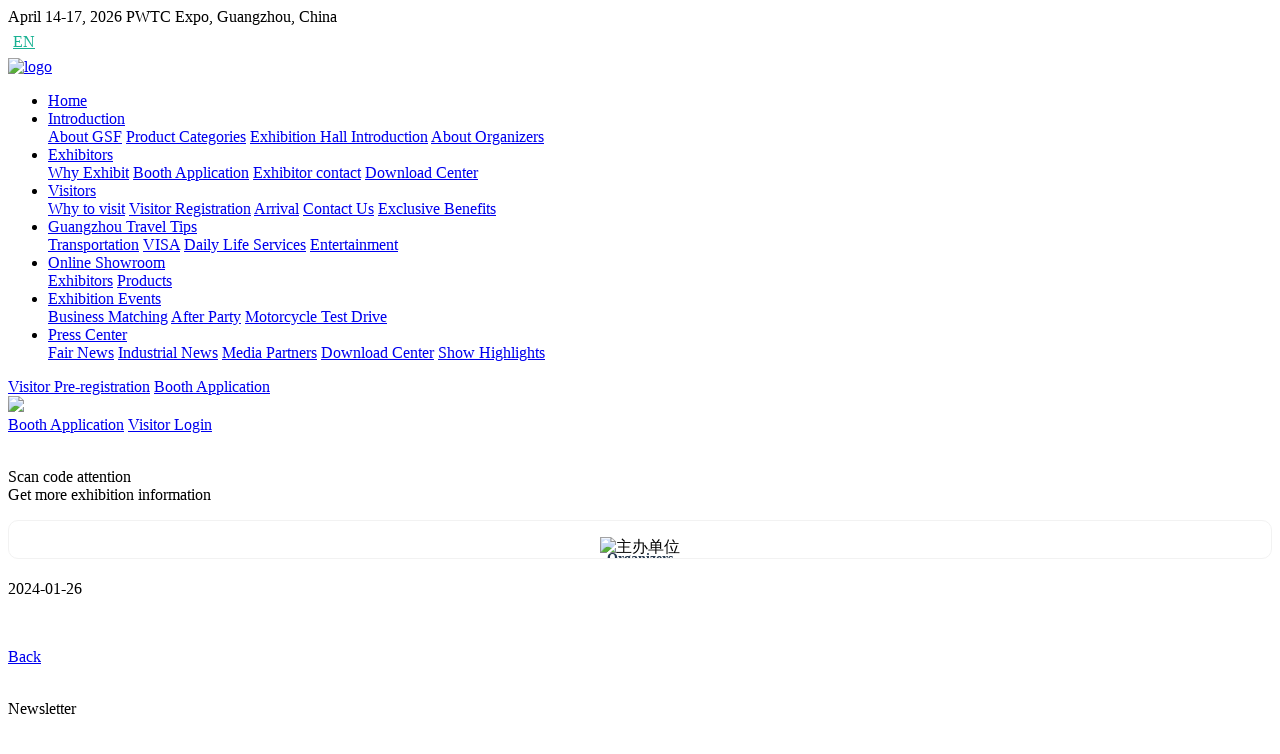

--- FILE ---
content_type: text/html; charset=utf-8
request_url: https://www.sourcingfairs.com/en/news.html?id=179
body_size: 5499
content:
<!DOCTYPE html>
<html>
    <head>
        <!-- Google Tag Manager -->
<script>(function(w,d,s,l,i){w[l]=w[l]||[];w[l].push({'gtm.start':
new Date().getTime(),event:'gtm.js'});var f=d.getElementsByTagName(s)[0],
j=d.createElement(s),dl=l!='dataLayer'?'&l='+l:'';j.async=true;j.src=
'https://www.googletagmanager.com/gtm.js?id='+i+dl;f.parentNode.insertBefore(j,f);
})(window,document,'script','dataLayer','GTM-5L42GKJT');</script>
<!-- End Google Tag Manager -->

<meta charset="utf-8">
<title>THE 6th GUANGZHOU SOURCING FAIR</title>
<meta  name="description" content="As strategic cooperation partners, Global Sources, Poly Exhibition and Grandhub will jointly launch their first project&mdash;Guangzhou Sourcing Fair, which will take place at PWTC Expo from April 14 - 17, 2026.">
<meta  name="Keywords" content="print expo, printing exhibition, printing show, print fair, printing equipment, printing machinery">
<meta http-equiv="X-UA-Compatible" content="IE=edge">
<meta name="viewport" content="width=device-width,minimum-scale=1.0,maximum-scale=1.0,user-scalable=no"/>

<link rel="icon" type="image/x-icon" href="/favicon.ico" />

<link rel="stylesheet" type="text/css" href="/static/common/fontawesome-free-6.4.0-web/css/all.min.css" />
<link rel="stylesheet" type="text/css" href="/static/common/swiper5/css/swiper.min.css">

<link rel="stylesheet" type="text/css" href="/static/home/css/base.css?v=20258123"/>
<link rel="stylesheet" type="text/css" href="/static/home/css/base_en.css?v=2024"/>
<link rel="stylesheet" type="text/css" href="/static/home/css/responsive.css?v=2025812"/>

<script type="text/javascript" src="/static/common/jquery-3.4.1.min.js"></script>
<script type="text/javascript" src="/static/common/swiper5/js/swiper.min.js"></script>
<script type="text/javascript" src="/static/common/layer-v3.0.1/layer/layer.js"></script>
<script type="text/javascript" src="/static/home/js/jquery.waypoints.min.js"></script>
<script type="text/javascript" src="/static/home/js/jquery.countup.min.js"></script>

<script type="text/javascript" src="/static/home/js/base_en.js?v=2025091"></script>
<script>
    var lang = "en";
</script>


        
    </head>

    <body>
        
<header class="header">
    <div class="head-top">
        <div class="wrap">
            <div class="left">
                <div class="date">
                    <span><i class="fas fa-clock"></i> April 14-17, 2026</span>
                    <span><i class="fas fa-map-marker-alt"></i> PWTC Expo, Guangzhou, China</span>
                </div>
            </div>
            <div class="right">
                <!-- <div class="lang-box">
                    <p class="p"><i class="fas fa-globe-americas"></i> <span>English</span></p>
                    <div class="lang">
                        <a href="/news.html?id=179">中文</a>
                    </div>
                </div> -->
                <div class="right">
                    <style>
                        .lang-box a{
                            width: 30px;
                            height: 30px;
                            line-height: 30px;
                            border: 1px solid #fff;
                            border-radius: 30px;
                            text-align: center;
                            display: inline-block;
                            color: #fff;
                            transition: all 0.3s;
                        }
                        .lang-box a:hover,
                        .lang-box a.active {
                            color: #18b192;
                            background-color: #fff;
                        }
                    </style>
                    <div class="lang-box">
                        <a href="javascript:;" class="active">EN</a>
                        <a href="/news.html?id=179">CN</a>
                    </div>
                </div>
            </div>
        </div>
    </div>
    
    <div class="head-nav">
        <div class="wrap head-nav-con">
            <div class="logo"><a href="/en"><img src="/static/home/images/logo-dark.png" alt="logo"></a></div>
            <div class="right">
                <nav class="nav-box">
                    <ul class="nav">
                        <li class="nav-li">
                            <a href="/en">Home</a>
                        </li>                   
                                                  
                        <li class="nav-li">
                            <a href="/en/about/information.html" target="_self" data-id="52" class="has-arrow">Introduction</a>
                                                        <div class="sub-nav">
                                                                    <a href="/en/about/information.html" target="_self" data-id="40" class="">About GSF</a>
                                                                                                        <a href="/en/about/exhibits.html" target="_self" data-id="41" class="">Product Categories</a>
                                                                                                        <a href="/en/about/venue.html" target="_self" data-id="57" class="">Exhibition Hall Introduction</a>
                                                                                                        <a href="/en/about/organizers.html" target="_self" data-id="116" class="">About Organizers</a>
                                                                                                </div>
                                                    </li>
                                                                          
                        <li class="nav-li">
                            <a href="/en/exhibitors/why_exhibit.html" target="_self" data-id="3" class="has-arrow">Exhibitors</a>
                                                        <div class="sub-nav">
                                                                    <a href="/en/exhibitors/why_exhibit.html" target="_self" data-id="11" class="">Why Exhibit</a>
                                                                                                        <a href="https://www.sourcingfairs.com/links?id=1282" target="_blank" data-id="126" class="">Booth Application</a>
                                                                                                        <a href="/en/exhibitors/contact.html" target="_self" data-id="121" class="">Exhibitor contact</a>
                                                                                                        <a href="/en/exhibitors/download.html" target="_self" data-id="125" class="">Download Center</a>
                                                                                                </div>
                                                    </li>
                                                                          
                        <li class="nav-li">
                            <a href="/en/visitor_service/whyvst" target="_self" data-id="4" class="has-arrow">Visitors</a>
                                                        <div class="sub-nav">
                                                                    <a href="/en/visitor_service/whyvst.html" target="_self" data-id="135" class="">Why to visit</a>
                                                                                                        <a href="https://www.sourcingfairs.com/links?id=1264" target="_blank" data-id="18" class="">Visitor Registration</a>
                                                                                                        <a href="/en/visitor_service/how.html" target="_self" data-id="123" class="">Arrival</a>
                                                                                                        <a href="/en/visitor_service/contact.html" target="_self" data-id="122" class="">Contact Us</a>
                                                                                                                                                                                                                                                                        <a href="/en/visitor_service/buyer-benefits.html" target="_self" data-id="148" class="">Exclusive Benefits</a>
                                                                                                </div>
                                                    </li>
                                                                          
                        <li class="nav-li">
                            <a href="https://www.sourcingfairs.com/en/visitor_service/gettinghere.html" target="_self" data-id="144" class="has-arrow">Guangzhou Travel Tips</a>
                                                        <div class="sub-nav">
                                                                    <a href="/en/visitor_service/gettinghere.html" target="_self" data-id="138" class="">Transportation</a>
                                                                                                        <a href="/en/visitor_service/applyforvisa.html" target="_self" data-id="139" class="">VISA</a>
                                                                                                        <a href="/en/life_services.html" target="_self" data-id="140" class="">Daily Life Services</a>
                                                                                                        <a href="/en/Entertainment.html" target="_self" data-id="141" class="">Entertainment</a>
                                                                                                </div>
                                                    </li>
                                                                          
                        <li class="nav-li">
                            <a href="https://www.sourcingfairs.com/en/online/products" target="_blank" data-id="2" class="has-arrow">Online Showroom</a>
                                                        <div class="sub-nav">
                                                                                                    <a href="https://www.sourcingfairs.com/en/online/exhibitions" target="_blank" data-id="33" class="">Exhibitors</a>
                                                                                                        <a href="https://www.sourcingfairs.com/en/online/products" target="_blank" data-id="82" class="">Products</a>
                                                                                                </div>
                                                    </li>
                                                                          
                        <li class="nav-li">
                            <a href="/en/exhibition_events.html" target="_self" data-id="151" class="has-arrow">Exhibition Events</a>
                                                        <div class="sub-nav">
                                                                    <a href="/en/visitor_service/sourcing-matching.html" target="_self" data-id="127" class="">Business Matching</a>
                                                                                                        <a href="/en/visitor_service/social-night.html" target="_self" data-id="149" class="">After Party</a>
                                                                                                        <a href="/en/visitor_service/moto.html" target="_self" data-id="150" class="">Motorcycle Test Drive</a>
                                                                                                </div>
                                                    </li>
                                                                          
                        <li class="nav-li">
                            <a href="/en/press_center/exhibition_ews" target="_self" data-id="1" class="has-arrow">Press Center</a>
                                                        <div class="sub-nav">
                                                                    <a href="/en/press_center/exhibition_ews.html" target="_self" data-id="37" class="">Fair News</a>
                                                                                                        <a href="/en/press_center/industrial.html" target="_blank" data-id="72" class="">Industrial News</a>
                                                                                                        <a href="/en/press_center/media_partners.html" target="_self" data-id="63" class="">Media Partners</a>
                                                                                                        <a href="/en/visitor_service/download.html" target="_self" data-id="133" class="">Download Center</a>
                                                                                                        <a href="/en/gallery_1.html" target="_self" data-id="134" class="">Show Highlights</a>
                                                                                                </div>
                                                    </li>
                                                                                            </ul>
                </nav>
                <div class="head-btn">
                    <a href="https://www.sourcingfairs.com/links?id=1264" class="btn plain strong btn-primary">Visitor Pre-registration</a>
                    <a href="https://www.sourcingfairs.com/links?id=1282" target="_blank" class="btn plain strong btn-success">Booth Application</a>
                </div>
            </div>
            <div>
                <a href="/news.html?id=179" class="langbtn"><i class="fas fa-globe-asia"></i></a>
                <div class="menu-btn js-navtoggle">
                    <span></span>
                    <span></span>
                    <span></span>
                </div>
            </div>
        </div>
    </div>
</header>
        <div class="inner-banner">
    <img src="/static/home/images/banner-inner.jpg?v=2024" class="innerbanner-img" >
    <div class="crumbs-box">
        <div class="wrap clearfloat">
            <div class="crumbs">
                <i class="fas fa-home"></i>
                            </div>
        </div>
    </div>
</div>

        <div class="right-float page">
    <a href="https://www.sourcingfairs.com/links?id=1282" target="_blank" class="btn btn-primary">Booth Application</a>
    <a href="https://www.sourcingfairs.com/links?id=1285" class="btn btn-success">Visitor Login</a>
    <div class="ewmbox">
        <img src="/static/home/images/WeChat-subscription.jpg" alt="">
        <p class="p">Scan code attention <br> Get more exhibition information</p>
    </div>
    <style>
        .organizers {
            position: relative;
            border: 1px solid #f2f2f2;
            border-radius: 10px;
            /* padding: 5px 5px 15px; */
            margin-top: 8px;
            background-color: #fff;
            overflow: hidden;
            text-align: center;
            user-select: none;

        }
        .organizers h1 {
            position: absolute;
            top: 20px;
            left: 50%;
            margin: 10px auto 16px;
            text-align: center;
            font-size: 14px;
            color: #26394f;
            font-weight: bold;
            transform: translateX(-50%);
        }
        .organizers img {
            width: 100%;
            margin-top: 16px;
        }
    </style>
    <div class="organizers">
        <h1>Organizers</h1>
        <!-- <img src="/static/home/images/logo-global-sources.png" alt="全球资源">
        <img src="/static/home/images/logo-poly.png" alt="保利展览">
        <img src="/static/home/images/logo-grandhub.png" alt="光合作用"> -->
        <img src="/static/home/images/logo-organizers.png" alt="主办单位" />
    </div>
</div>

<script>
    if($(".right-float:visible").length > 0 && $(".right-float").hasClass('page')){
        const float_top = $(".right-float").offset().top;
        $(window).scroll(function(){
            var scroll = $(window).scrollTop();

            if(scroll >= (float_top - 90)) {
                $(".right-float").css({
                    "position": "fixed",
                    "top": "90px"
                })
            }else {
                $(".right-float").css({
                    "position": "absolute",
                    "top": float_top
                })
            }
        })
    }
</script>
        <div class="page-menu">
    <div class="wrap">
        <div class="con">
            
        </div>
    </div>
</div>

        <div class="page-box">
            
<div class="wrap">
    <div class="news-detail-box">
        <div class="top">
            <h1 class="news-tit"></h1>
            <p class="subtit"><span>2024-01-26</span> <span></span></p>
        </div>
        <div class="detail">
        <p>&nbsp;</p>        </div>

        <div class="news-bottom">
            <div class="left">
                            </div>
            <div class="right">
                                <a href="/en/press_center/industrial.html" class="btn">Back</a>
                            </div>
            
        </div>
    </div>
</div>

        </div>
        <footer class="footer">
    <div class="foot-newsletter wrap">
        <div class="title">
            <div class="icon"><img src="/static/home/images/ico-newsletter-white.png" alt=""></div>
            <div class="texts">
                <p class="p1">Newsletter</p>
                <p class="p2">Subscribe to the e-newsletter <br>Get the latest news</p>
            </div>
            
        </div>
        <div class="newsletter-form">
            <div class="row">
                <input type="text" placeholder="Please enter your name" class="name" id="newsletter_name">
                <span>|</span>
                <input type="text" placeholder="Please enter your email address" class="email" id="newsletter_email">
            </div>
            <button type="button" class="btn btn-success" id="newsletter_submit">Subscribe</button>
        </div>
    </div>
    <div class="wrap">

        <div class="foot-con">
            <div class="li">
                <p class="tit">Exhibitor Contact</p>
                <p class="p" style="line-height: 1.5;">Ms Li<br>
                    Tel. 0755-8828 2260<br>
                    E-Mail <a href="mailto:nyxli@globalsources.com">nyxli@globalsources.com</a></p>
                <p class="p" style="line-height: 1.5;">Judy Xu<br>
                    Tel. 020-8930 8915<br>
                    E-Mail <a href="mailto:xujiaru@jinhanfair.com">xujiaru@jinhanfair.com</a></p>
                <p class="p" style="line-height: 1.5;">Ms Gao<br>
                    Tel. 020-6631 9603<br>
                    E-Mail <a href="mailto:happy@grandhub.cn">happy@grandhub.cn</a></p>
            </div>
            <div class="li">
                <p class="tit">Visitor Contact</p>
                <p class="p" style="line-height: 1.5;">Ella Chung<br>
                Tel. +86 (0)20 8989 9621<br>
                E-Mail <a href="mailto:ella@jinhanfair.com">ella@jinhanfair.com</a></p>

                <p class="p" style="line-height: 1.5;">
                    Cissy Wang <br>

                    Tel. +86 (0)20 8989 9608<br>

                    E-Mail <a href="mailto:wangqian@jinhanfair.com">wangqian@jinhanfair.com</a>
                </p>
            </div>
            <!-- <div class="li">
                <p class="tit">Quick link</p>    
                <p class="p"><a href="/en/about/information.html">About Us</a></p>
                <p class="p"><a href="/en/visitor_service/how.html">Arrival</a></p>
                <p class="p"><a href="javascript:;">Download</a></p>
                <p class="p"><a href="https://www.sourcingfairs.com/en/privacy">Privacy Policy</a></p>
            </div> -->
            <div class="li">
                <p class="tit">Follow Us</p>
                <!-- <div class="ewm"><img src="/static/home/images/WeChat-subscription.jpg" alt=""></div> -->

                <div class="follows">
                    <a href="https://www.facebook.com/profile.php?id=61555702629423" target="_blank" class="icon facebook">
                        <img src="/static/home/images/icon-facebook.png" alt="">
                    </a>
                    <a href="https://www.instagram.com/gzsourcingfair/" target="_blank" class="icon instagram">
                        <img src="/static/home/images/icon-instagram.png" alt="">
                    </a>
                    <a href="https://www.tiktok.com/@guangzhou.sourcing" target="_blank" class="icon tiktok">
                        <img src="/static/home/images/icon-tiktok.png" alt="">
                    </a>
                    <a href="https://www.youtube.com/@GuangzhouSourcingFair" target="_blank" class="icon youtube">
                        <img src="/static/home/images/icon-youtube.png" alt="">
                    </a>
                    <a href="javascript:;" class="icon whatsapp">
                        <img src="/static/home/images/icon-whatsapp.png" alt="">
                        <div class="popover">
                            <img src="/static/home/images/whatsapp-qrcode.png" alt="">
                        </div>
                    </a>
                    <a href="javascript:;"class="icon wechat">
                        <img src="/static/home/images/icon-wechat.png" alt="">
                        <div class="popover">
                            <img src="/static/home/images/WeChat-subscription.jpg" alt="">
                        </div>
                    </a>
                </div>
                <div class="quick-links">
                    <a href="/en/about/information.html" target="_blank" >
                        About Us
                    </a>
                    <a href="/en/visitor_service/how.html" target="_blank">
                        Arrival
                    </a>
                    <a href="javascript:;">
                        Download
                    </a>
                    <a href="/en/privacy" target="_blank">
                        Privacy Policy
                    </a>
                </div>
            </div>
        </div>
        <div class="foot-bottom">
            <p class="copyright">2025 © THE 6th GUANGZHOU SOURCING FAIR. <a href="https://beian.miit.gov.cn/" target="_blank" rel="nofollow">粤ICP备2022073408号-2</a></p>
            <!-- <div class="foot-share">
                <a href="" class="facebook"><i class="fab fa-facebook-f"></i></a>
                <a href="" class="instagram"><i class="fab fa-instagram-square"></i></a>
                <a href="" class="linkedin"><i class="fab fa-linkedin-in"></i></a>
                <a href="" class="pinterest"><i class="fab fa-pinterest"></i></a>
            </div> -->
        </div>
    </div>
</footer>


<div style="display:none;">
    <!-- Google Tag Manager (noscript) -->
<noscript><iframe src="https://www.googletagmanager.com/ns.html?id=GTM-5L42GKJT"
height="0" width="0" style="display:none;visibility:hidden"></iframe></noscript>
<!-- End Google Tag Manager (noscript) -->
<script>
var _hmt = _hmt || [];
(function() {
  var hm = document.createElement("script");
  hm.src = "https://hm.baidu.com/hm.js?9afaaa42bb8236cd3022df287c7dbd66";
  var s = document.getElementsByTagName("script")[0]; 
  s.parentNode.insertBefore(hm, s);
})();
</script></div>

<script>
    $("#newsletter_submit").click(function(){
        var me = $(this);
        const name = $("#newsletter_name").val();
        const email = $("#newsletter_email").val();
        if(name == ""){
            layer.msg("Please enter your name");
            return;
        }
        if(email == ""){
            layer.msg("Please enter your email address");
            return;
        }
        if(!isEmail(email)){
            layer.msg("Please enter a valid email address");
            return;
        }
        me.attr("disabled","disabled").html("Submitting...");
        
        $.ajax({
            type: "post",
            url: "/addSubscriber",
            data: {
                truename:name,
                email
            },
            dataType: "json",
            success: function (rst) {
                if(rst.code === 1){
                    layer.msg("Success");
                    $(".newsletter-form input").val('');
                }else {
                    layer.msg(rst.msg);
                }
                me.removeAttr("disabled").html("Subscribe");
            }
        });
    })
</script>
        
    </body>
</html>